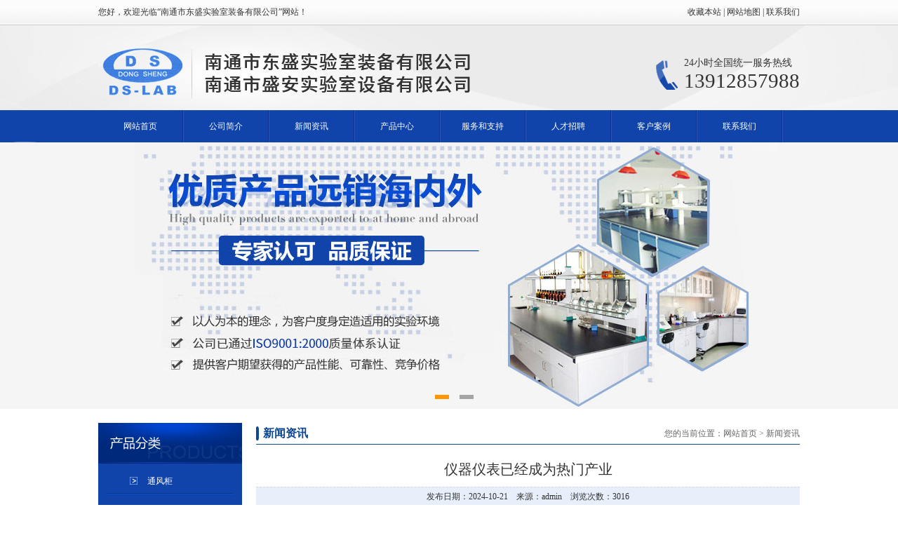

--- FILE ---
content_type: text/html
request_url: http://ds-lab.cn/new.asp?categoryid=130&id=144
body_size: 4783
content:

<!DOCTYPE html PUBLIC "-//W3C//DTD XHTML 1.0 Transitional//EN" "http://www.w3.org/TR/xhtml1/DTD/xhtml1-transitional.dtd">
<html xmlns="http://www.w3.org/1999/xhtml">
<head>
	<meta http-equiv="Content-Type" content="text/html; charset=gb2312">
	<title>南通市东盛实验室装备有限公司</title>
	<meta name="keywords" content="实验台，通风柜，药品柜，净化工程，通风系统">
	<meta name="description" content="南通市东盛实验室装备有限公司">
	<link href="css.css" rel="stylesheet" type="text/css" />
</head>

<body>
<script type="text/javascript" src="js/jquery-1.7.2.min.js"></script>
<script type="text/javascript" src="js/jquery.SuperSlide.2.1.1.js"></script>
<div class="top">
	<div class="ntop">
        <div class="sub w1000">
        	<div class="fl">您好，欢迎光临“南通市东盛实验室装备有限公司”网站！</div>
          <div class="fr">收藏本站 | 网站地图 | 联系我们</div>
            <div class="clear"></div>
        </div>
        <div class="header w1000">
        	<div class="logo"></div>
            <div class="hotline">
            	<h3>24小时全国统一服务热线</h3>
            	<h2>13912857988</h2>
            </div>
        </div>
        <div class="nav w1000">
            <a href="index.asp">网站首页</a><img src="images/index_05.png">
            <a href="about.asp?about=公司简介">公司简介</a><img src="images/index_05.png">
            <a href="news.asp">新闻资讯</a><img src="images/index_05.png">
            <a href="pro.asp">产品中心</a><img src="images/index_05.png">
            <a href="about.asp?about=服务和支持">服务和支持</a><img src="images/index_05.png">
            <a href="about.asp?about=人才招聘">人才招聘</a><img src="images/index_05.png">
            <a href="about.asp?about=客户案例">客户案例</a><img src="images/index_05.png">
            <a href="about.asp?about=联系我们">联系我们</a><img src="images/index_05.png">
        </div>
    </div>
</div>
<div id="banner">
  <div class="banner">
        <div class="ad">
            <ul>

                <li><a href="javascript:void(0);" title="02"><img src="upload/20161129921826517.jpg" /></a></li>

                <li><a href="javascript:void(0);" title="01"><img src="upload/20161131605053391.jpg" /></a></li>

            </ul>
        </div>
        <div class="list">
            <ul></ul>
        </div>
    </div>
</div>
<script type="text/javascript">
  $(document).ready(function(){
    $(".banner").slide({
      titCell:".list ul",
      mainCell:".ad ul",
      effect:"fold",
      interTime:3500,
      delayTime:500,
      autoPlay:true,
      autoPage:"<li></li>",
      trigger:"click" 
    });
  });
</script>

<div class="main w1000">
        <div class="index_pro_list fl">
    <div class="title"><img src="images/index_11.png" width="205" height="58" /></div>
    <div class="content">
        <ul>
			
                <li><a href=pro.asp?categoryID=176&yn=176>通风柜</a>
                <!--二级菜单开始-->
                    <ul>
                        
                    </ul>
                <!--二级菜单结束-->
                </li>
            
                <li><a href=pro.asp?categoryID=172&yn=172>中央实验台</a>
                <!--二级菜单开始-->
                    <ul>
                        
                    </ul>
                <!--二级菜单结束-->
                </li>
            
                <li><a href=pro.asp?categoryID=167&yn=167>边实验台</a>
                <!--二级菜单开始-->
                    <ul>
                        
                    </ul>
                <!--二级菜单结束-->
                </li>
            
                <li><a href=pro.asp?categoryID=171&yn=171>实验台</a>
                <!--二级菜单开始-->
                    <ul>
                        
                    </ul>
                <!--二级菜单结束-->
                </li>
            
                <li><a href=pro.asp?categoryID=174&yn=174>储存柜、架</a>
                <!--二级菜单开始-->
                    <ul>
                        
                    </ul>
                <!--二级菜单结束-->
                </li>
            
                <li><a href=pro.asp?categoryID=188&yn=188>实验室台面</a>
                <!--二级菜单开始-->
                    <ul>
                        
                    </ul>
                <!--二级菜单结束-->
                </li>
            
                <li><a href=pro.asp?categoryID=189&yn=189>实验室配套设备</a>
                <!--二级菜单开始-->
                    <ul>
                        
                    </ul>
                <!--二级菜单结束-->
                </li>
            
        </ul>
    </div>
</div>
        
        <div class="right fr">
            <div class="title">
              <h2>新闻资讯<!-- <span>/ NEWS</span>--></h2>
              <h3>您的当前位置：<a href="#">网站首页</a> > <a href="#">新闻资讯</a></h3>
              <div class="clear"></div>
            </div>
            <div class="content"><div class="New_Content">

<div class="Title">仪器仪表已经成为热门产业</div>
<div class="info">发布日期：2024-10-21　来源：admin　浏览次数：3016</div>
<div class="Content"><p style="text-indent:2em;">
	<span style="line-height:2;color:#333333;"> 展望“十二五”，中国的工业自动化已经进入到21世纪，我国制造业的高速发展，拉动了对自动化仪器仪表与控制系统向国际水平发展的需求，我国新上的大型项目所用自动化仪器仪表和控制系统的先进程度的需求已经处于世界先进水平。当前我国正处于工业化中期。工业化、信息化、现代化、市场化和国际化“五化”息息相关。</span> 
</p>
<p style="text-indent:2em;">
	<span style="line-height:2;color:#333333;">在控制系统中，</span><span style="line-height:2;color:#333333;">仪器柜</span><span style="line-height:2;color:#333333;">作为其构成元素，它的技术进展是跟随控制系统技术的发展而发展的。目前，控制理论已发展到智能控制的新阶段，自动化仪器仪表的智能化就成为必然了。仪器仪表的智能化主要归结于微处理器和人工智能技术的发展与应用。例如运用神经网络、遗传算法、进化计算、混沌控制等智能技术，使仪器仪表实现高速、高效、多功能、高机动灵活等性能。再如，运用模糊规则的模糊推理技术，对事物的各种模糊关系进行各种类型的模糊决策。又如，用软件实现信号滤波，如快速傅立叶变换、短时傅立叶变换、小波变换等技术，是简化硬件，提高信噪比，改善传感器动态特性的有效途径;还如，充分利用人工神经网络技术强有力的自学习、自适应、自组织能力，联想、记忆功能以及对非线性复杂关系的输入、输出间的黑箱映射特性等。</span> 
</p>
<p style="text-indent:2em;">
	<span style="line-height:2;color:#333333;">当前，我国智能化领域最薄弱、最需要发展的是</span><span style="line-height:2;color:#333333;">气瓶柜</span><span style="line-height:2;color:#333333;">、仪表、</span><span style="line-height:2;color:#333333;">实验台面板</span><span style="line-height:2;color:#333333;">等基础产业。随着科学技术的飞速发展和自动化程度的不断提高，我国仪器仪表行业也将发生新的变化并获得新的发展。仪器仪表产品的高科技化，特别是智能化，将成为日后仪器仪表科技与产业的发展主流。基于智能控制理论基础的智能仪器仪表目前大致有以下几方面的进展：</span> 
</p>
<p style="text-indent:2em;">
	<span style="line-height:2;color:#333333;"><strong>1：神经网络控制器</strong></span> 
</p>
<p style="text-indent:2em;">
	<span style="line-height:2;color:#333333;">神经网络在工业控制系统中的应用提高了系统的信息处理能力，提高了系统的智能水平。所谓神经网络控制，简称神经控制，它是指采用神经网络这一技术对复杂的非线性对象进行建模，或担当控制器，或优化计算，或进行推理，或故障诊断等工作。</span> 
</p>
<p style="text-indent:2em;">
	<span style="line-height:2;color:#333333;">需要注意的是：在仪器仪表的智能化领域，无论是神经元网络、模糊控制或混沌控制，尽管我国学者发表的文章很多，但是，严格细致和自主创新的工作与成果却并不多。一些高端仪器仪表还仍然需要向国外进口。</span> 
</p>
<p style="text-indent:2em;">
	<span style="line-height:2;color:#333333;"><strong>2：专家控制器</strong></span> 
</p>
<p style="text-indent:2em;">
	<span style="line-height:2;color:#333333;">净化工作台</span><span style="line-height:2;color:#333333;">是典型的基于知识控制系统，它是一个具有大量的专门知识与经验的程序系统。它运用人工智能技术和计算机技术，根据某领域一个或多个专家提供的知识和经验，进行推理和判断，模拟人类专家的决策过程，解决那些需要人类专家才能解决好的复杂问题。</span> 
</p>
<p style="text-indent:2em;">
	<span style="line-height:2;color:#333333;"><strong>3：模糊控制器</strong></span> 
</p>
<p style="text-indent:2em;">
	<span style="line-height:2;color:#333333;">模糊控制器，也称模糊逻辑控制器。由于模糊控制技术具有处理不确定性、不精确性和模糊信息的能力，对无法建造数学模型的被控过程能进行有效的控制，能解决一些用常规控制方法不能解决的问题，因而模糊控制在工业控制领域得到了广泛的应用。</span> 
</p>
<p style="text-indent:2em;">
	<br />
</p></div>
</div>
</div>
        </div>
        
    	<div class="clear"></div>
</div>
<div class="bottom">版权所有：南通市盛安实验室设备有限公司 <a href="http://beian.miit.gov.cn/" target="_blank"><span style="color:#FFFFFF;">苏ICP备2024112084号-1</span></a> 联系人：周志东 地址：江苏省海安市南莫工业区<br />
电话：0513-88478900 传真：0513-88478922&nbsp; 手机：13912857988</div><script type="text/javascript">var cnzz_protocol = (("https:" == document.location.protocol) ? "https://" : "http://");document.write(unescape("%3Cspan style='display:none;' id='cnzz_stat_icon_1277700944'%3E%3C/span%3E%3Cscript src='" + cnzz_protocol + "s96.cnzz.com/z_stat.php%3Fid%3D1277700944%26show%3Dpic' type='text/javascript'%3E%3C/script%3E"));</script>
</body>
</html>


--- FILE ---
content_type: text/css
request_url: http://ds-lab.cn/css.css
body_size: 2748
content:
* {padding:0; margin:0; outline:0;}
a {text-decoration:none;}
li {list-style:none;}
img {border:0px;}
body { font-size:12px; font-family:微软雅黑; color:#333;}
.clear{clear:both;margin:0;padding:0;font-size:0;line-height:0;}
.w1000 {width:1000px; margin:auto;}
.fl { float:left;}
.fr { float:right;}
/*** 图片滚动 ***/
#demo {overflow:hidden; width:1000px; margin:auto; margin-top:15px;}
#demo table {border:0px; border-collapse:collapse;}
#demo div {margin-left:8px; border:1px solid #ccc; padding:2px;}
#demo div img {width:220px; height:160px; border:0px;}
#demo span {display:block;text-align:center; margin-top:5px;}
#demo span a {color:#595959;}
#demo span a:hover {color:#F00;}

.top { background:url(images/index_01.jpg) repeat-x;}
.ntop { background:url(images/index_02.jpg) center top no-repeat;}

.sub { height:35px; line-height:35px;}
.header { height:122px; position:relative;}
.logo { background:url(images/index_03.PNG); width:620px; height:79px; position:absolute; top:30px;}

.hotline { background:url(images/index_04.PNG) no-repeat center left; padding-left:40px; position:absolute; right:0px; top:46px;}
.hotline h2 { font-size:29px; font-family:Impact; font-weight:100;}
.hotline h3 { font-size:14px; font-family:微软雅黑; font-weight:100;}

.nav { height:46px; line-height:46px;}
.nav a{ color:#fff; float:left; width:120px; text-align:center;}
.nav a:hover { background:url(images/index_06.png) center top; color:#1144aa;}
.nav img { float:left;}
/**
.banner { background: url(images/index_08.png) no-repeat center top #f5f5f5; width:100%; height:380px;}
**/
#banner{min-width:1003px;height:380px;margin:auto;position:relative;overflow:hidden;}
.banner{width:1003px;height:auto;margin:auto;position:relative;}
.banner .ad{position:absolute;top:0px;left:-478px;width:auto;height:auto;}
.banner .ad ul{float:left;}
.banner .ad ul li{float:left;}
.banner .ad ul li img{float:left;width:1960px;height:380px;border:none;}
.banner .list{position:absolute;top:360px;left:0px;width:100%;}
.banner .list ul{float:left;width:100%;background:none;height:20px;border-top:none;text-align:center;white-space:nowrap;}
.banner .list ul li{float:none;display:inline-block; *zoom:1;*display:inline;width:20px;height:6px;font-size:0px;overflow:hidden;margin-left:15px;background:#a5a5a5;cursor:pointer;}
.banner .list ul li.on{background:#ff9600;}


.index_main { margin-top:20px;}

.index_pro_list { width:205px;}
.index_pro_list .title {}
.index_pro_list .content { min-height:224px;}
.index_pro_list ul { background:#173a7f;}
.index_pro_list li { background:url(images/index_16.png) no-repeat top; width:135px; line-height:38px; padding-left:70px; padding-top:6px;}
.index_pro_list li a { color:#fff;}
.index_pro_list li ul li { padding:0; background:none; padding:0; line-height:30px;}

.index_about { width:775px;}
.index_about .title {}
.index_about .content { padding-top:20px;}
.index_about .fl {}
.index_about .fr { width:480px; line-height:27px; text-indent:2em;}

.index_pro { background:#f4f4f4; padding-bottom:20px; margin-top:20px; margin-bottom:20px;}
.index_pro .title {}
.index_pro .content {}
.index_pro ul { padding:10px 0; margin-left:-26.6px;}
.index_pro ul li { width:230px; text-align:center; float:left; margin-left:26.6px; margin-top:15px;}
.index_pro ul li img { border:5px solid #c9c9c9; width:220px; height:160px; margin-bottom:8px;}
.index_pro ul li a { color:#333;}
.index_honor { margin-top:20px;}
.index_honor .title {}
.index_honor .content { height:180px;}

.index_news {background: url(images/index_26.png) repeat-x; margin-top:20px;}
.question .title { background: url(images/index_28.png); width:255px; height:56px;}
.question .content { background:#f0f0f0; height:480px;}
.index_new { width:710px;}
.index_new .title { line-height:40px;}
.index_new .title .fl { color:#fff; font-size:14px; font-family:微软雅黑; font-weight:bold;}
.index_new .title a { color:#fff;}

.Headlines { margin-top:33px;}
.Headlines .fl {}
.Headlines .fr { width:476px;}
.Headlines .fr h2{ font-size:14px; color:#1144aa;}
.Headlines .fr p{ color:#8c8c8c; text-indent:2em; line-height:26px; margin-top:8px;}
.Headlines .fr img { margin-top:20px;}
.index_new .line { margin-top:20px; background:url(images/index_40.png) no-repeat; height:13px; width:100%;}
.index_new ul { background:url(images/index_44.png) no-repeat 320px; min-height:250px; margin-top:10px;}
.index_new ul li { background:url(images/index_47.png) center left no-repeat; line-height:32px; padding-left:16px; width:330px; float:left;}
.index_new ul li a { color:#333;}

.question ul { width:230px; margin:auto; padding-top:10px;}
.question ul li { margin-bottom:10px; border-bottom:1px dashed #c4c4c4; padding-bottom:10px;}
.question ul li a { color:#1144aa;}
.question .wt{ background:url(images/index_48.png) center left no-repeat; line-height:36px; padding-left:25px;}
.question .da{background:url(images/index_49.png) no-repeat 0 2px; line-height:22px; padding-left:25px;}

.main {margin-top:20px; margin-bottom:20px;}
.left {}
.right {}
.right .title { border-bottom:1px solid #0e4b98; background:url(images/index_12.png) center left no-repeat; width:775px; height:30px; line-height:30px;}
.right .title h2 { float:left; font-size:16px; font-family:微软雅黑; margin-left:10px; color:#0e4893; }
.right .title h2 span { font-family:Arial, Helvetica, sans-serif; color:#666;font-weight:100;}
.right .title h3 { float:right; font-weight:100; font-size:12px; color:#666;}
.right .title a { color:#666;}

.right .content { min-height:520px; width:775px; padding-top:10px;}

/*** 新闻列表 ***/
.News ul {}
.News li {height:24px; line-height:24px;}
.News li a {color:#000000; text-decoration:none; float:left;}
.News li a:hover {color:#FF0000;}
.News li span{float:right;}
/*** 新闻内容 ***/
.New_Content { }
.New_Content .Title {text-align:center; font-family:黑体; font-size:20px; line-height:50px;}
.New_Content .info {text-align:center; border-bottom:1px dashed #c8d8f2; border-top:1px dashed #c8d8f2; line-height:26px; background:#e7f0fa;}
.New_Content .Content { line-height:24px; text-indent: 18pt; padding-top:20px;}
/*** 产品分类 ***/
.Pro_Class ul {}
.Pro_Class li {height:24px; line-height:24px; border-bottom:1px dashed #ccc;}
.Pro_Class li a {color:#000000; text-decoration:none;}
.Pro_Class li a:hover {color:#FF0000;}
/*** 产品列表 ***/
.procontent .listpro{width:100%;text-align:center;}
.procontent .listpro li img {width:220px; height:160px;border:5px solid #c9c9c9;}
.procontent .listpro li{width:33%; float:left;list-style-type:none;text-align:center; margin-top:20px;}
.procontent .listpro li span{line-height:20px;}
.procontent .listpro li a{font-size:12px;text-decoration:none; color:#333333;}
.procontent .listpro li a:hover{font-size:12px;color:#FF0000;text-decoration:none;}
/*** 产品内容 ***/
.Pro_Content {}
.Pro_Content .Title {text-align:center; font-family:黑体; font-size:20px; line-height:50px; border-bottom:1px solid #c8d8f2 }
.Pro_Content .img { text-align:center; margin:10px; border:0px;}
.Pro_Content .Content { line-height:24px; text-indent: 18pt; padding-top:20px;}
/*** 在线留言 ***/
.Guestbook {}
.Guestbook table {margin:auto; border-collapse:collapse;}
.Guestbook td {padding:8px 2px; }
.Guestbook label{ float:right;}
.Guestbook input{ border:1px solid #ccc;}
.Guestbook textarea{ border:1px solid #ccc;}
.input-button, .input-submit { background-color:#a90000; border-color:#ffc6c6 #1c0000 #1c0000 #ffc6c6; border-style:solid; border-width:1px; color:#FFF; cursor:pointer; font-size:12px; padding:2px 15px; text-align:center; }
/*分页*/
#Divpage{margin:auto; width:auto; padding-top:10px; margin-bottom:8px;}
#Divpage li{float:left; color:#333333; width:auto; padding:2px; text-decoration:none; list-style:none;}
#Divpage li a {color:#333333; font-size:12px; text-decoration:none; }
#Divpage li a:visited {color:#333333; font-size:12px; text-decoration:none;}
#Divpage li a:hover {color:#ff9900; font-size:12px; text-decoration:none;}

.bottom { background:#0e4b98; height:110px; color:#fff; text-align:center; padding-top:20px; line-height:22px;}
.about_zw { line-height:32px; font-size:14px;}
.about_zw p { text-indent:2em;}
.about_zw b { margin-top:5px;}